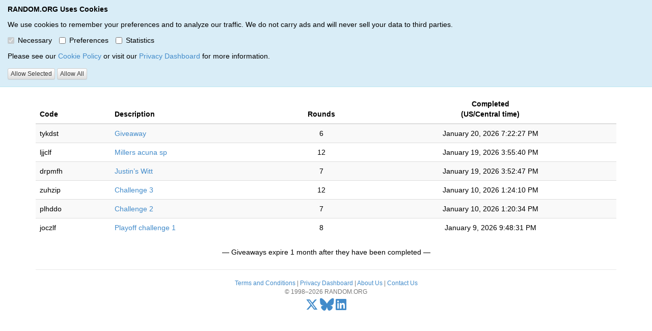

--- FILE ---
content_type: text/html; charset=UTF-8
request_url: https://giveaways.random.org/list/37105
body_size: 8572
content:
<!DOCTYPE html>
<html lang="en-US">
  <head>
    
    <meta charset="utf-8" />
    <meta name="referrer" content="strict-origin-when-cross-origin" />
    <meta name="viewport" content="width=device-width, initial-scale=1" />
    <meta id="request-method" name="request-method" content="GET" />
    <meta http-equiv="X-UA-Compatible" content="IE=edge">
    <meta name="description" content="Lucas Reed Bohn has run 6 verified giveaways over the last month. This page contains the full list and the verification code for each giveaway.">
    <meta name="twitter:card" content="summary" />
    <meta name="twitter:site" content="@RandomOrg" />
    <meta name="twitter:title" content="Giveaways by Lucas Reed Bohn (6)" />
    <meta name="twitter:description" content="Lucas Reed Bohn has run 6 verified giveaways over the last month. This page contains the full list and the verification code for each giveaway." />
    <meta name="twitter:image" content="https://static.random.org/graphics/rdo-icon-white.png" />
    <meta property="og:site_name" content="RANDOM.ORG" />
    <meta property="og:title" content="Giveaways by Lucas Reed Bohn (6)">
    <meta property="og:type" content="article">
    <meta property="og:image" content="https://static.random.org/graphics/rdo-icon-white.png">
    <meta property="og:description" content="Lucas Reed Bohn has run 6 verified giveaways over the last month. This page contains the full list and the verification code for each giveaway.">
    <meta property="og:locale" content="en_US" />
    <meta property="og:url" content="https://giveaways.random.org/list/37105" />
    <meta property="fb:app_id" content="134058529960695" />
    <link rel="publisher" href="https://plus.google.com/+RandomOrg">
    <link rel="canonical" href="https://giveaways.random.org/list/37105" />
    
    <title>Giveaways by Lucas Reed Bohn (6) - RANDOM.ORG</title>
    
    <link rel="stylesheet" href="//static.random.org/lib/bootstrap-3.4.1/css/bootstrap.min.css">
    <link rel="stylesheet" href="//static.random.org/lib/bootstrap-3.4.1/css/bootstrap-theme.min.css">
    <link rel="stylesheet" href="//static.random.org/lib/bootstrap-3.4.1/css/base-1.9.6.css">
    <link rel="stylesheet" href="https://static.random.org/lib/bootstrap-3.4.1/css/auto-1.9.6.css" id="color-scheme-css" >
    <link rel="stylesheet" href="//static.random.org/lib/bootstrap-select-1.13.16/css/bootstrap-select.min.css">
    <link rel="stylesheet" href="//static.random.org/lib/fontawesome-pro-6.6.0-web/css/fontawesome.css">
    <link rel="stylesheet" href="//static.random.org/lib/fontawesome-pro-6.6.0-web/css/solid.css">
    <link rel="stylesheet" href="//static.random.org/lib/fontawesome-pro-6.6.0-web/css/brands.css">
    <link rel="stylesheet" href="//static.random.org/lib/prettify/css/prettify.css">
    <link rel="stylesheet" href="//static.random.org/lib/prettify/css/prettify-rdo.css">
<!--    <link rel="stylesheet" href="//static.random.org/lib/rdo-3.4.2/css/rdo.css"> -->
    <style>
      @font-face {
          font-family: "ocra10regular";
          src: url("https://static.random.org/type/ocra10-webfont.eot");
          src: url("https://static.random.org/type/ocra10-webfont.eot?#iefix") format("embedded-opentype"),
          url("https://static.random.org/type/ocra10-webfont.woff2") format("woff2"),
          url("https://static.random.org/type/ocra10-webfont.woff") format("woff"),
          url("https://static.random.org/type/ocra10-webfont.ttf") format("truetype"),
          url("https://static.random.org/type/ocra10-webfont.svg#ocra10regular") format("svg");
          font-weight: normal;
          font-style: normal;
          font-display: swap;
      }
    </style>

    <style>
     .pointer {cursor: pointer;}
    </style>

    
    <!--[if lt IE 9]>
    <script src="https://draws.random.org/js/html5shiv.js" type="text/javascript"></script>
    <script src="https://draws.random.org/js/respond.js" type="text/javascript"></script>
    <![endif]-->
    <script>var globalText = {"lang":"en-US","view-language":"View content in&#8212;","suggest-language":"Suggest a Language","error-title":"Oops, there was a problem&hellip;","error-lead":"Error: ","error-retry":"Please try again, or <a href='mailto:contact@random.org'>send us an email<\/a> if the problem persists.","error-go-back":"Go Back","oops":"Oops!","unavailable-setting":"Something appears to be wrong with your language setting, so we are displaying this page in %s.","unavailable-translation":"Unfortunately this page is not available in %s, so we are displaying it in %s.","credit-added":"Your prepaid credit was updated! Your balance is now","notify-credit-updated":"Your prepaid credit was updated. Your balance is now","notify-subscription-updated-pre":"Your subscription to the","notify-subscription-updated-post":"was updated.","notify-subscription-updated-expires":"The expiration date is now","nav-login":"Login","nav-placeholder-login":"Username","nav-placeholder-password":"Password","nav-login-submit":"Submit","nav-forgot-password":"Forgot Password","nav-sign-up":"Sign Up","nav-search":"Search","nav-placeholder-search":"Search","nav-search-submit":"Submit","nav-view-faq":"View the FAQ","nav-credit":"Credit","nav-credit-unlimited":"Unlimited","nav-home":"Home","nav-account-overview":"Your Account","nav-service-list-header":"Your Services&#8213;","nav-logout":"Logout","modal-sr-close":"Close","language-modal-title":"Reload the page in the new language?","language-modal-info-1":"Reloading the page will show it in the new language straight away but may cause its contents to change, e.g., you could lose values you have entered into the page or generated randomly.","language-modal-info-2":"If you don't reload, we will just use the new language from the next page onwards.","language-modal-reload":"Reload","language-modal-do-not-reload":"Don't Reload","language-modal-cancel":"Cancel","language-modal-close-button":"Close","welcome-text":"Welcome back! Your last login was from %s on %s using %s for %s. View your <a href='%s'>Login History<\/a>.","loginTitle":"Please Login","loginLabel":"Username","passwordLabel":"Password","loginButton":"Login","forgotLoginPassword":"Forgot username\/password","signUpButton":"Sign Up","spinnerRandomizing":"Randomizing&hellip;","misc-loading":"loading","operation-already-completed":"This operation has already completed.","session-timeout":"You have been logged out due to inactivity","session-timeout-relogin":"Please re-enter your password to continue:","session-timeout-recover":"Forgot password","session-timeout-working":"Working&hellip;","button-label-back":"&larr; Back","button-label-cancel":"Cancel","button-label-reset":"Reset","button-label-logout":"Logout","footer-terms-and-conditions":"Terms and Conditions","footer-privacy":"Privacy","footer-privacy-dashboard":"Privacy Dashboard","footer-about-us":"About Us","footer-contact":"Contact Us","time-years":["years","year","years"],"time-months":["months","month","months"],"time-days":["days","day","days"],"time-hours":["hours","hour","hours"],"time-minutes":["minutes","minute","minutes"],"time-seconds":["seconds","second","seconds"],"clipboard-copied":"Copied to Clipboard!","clipboard-failed":"Failed","order-number-heading":"Order Number"};</script>
    <script>var serviceText = {"1":{"name":"Account Management","summary":null,"serviceMenuHome":"Your Account","serviceMenuHeadings":{"your-objects":"Manage","learn-more":"Learn More"}},"2":{"name":"Third-Party Draw Service","summary":"Accredited in many countries, the Third-Party Draw Service is our professional solution for holding random drawings online."},"3":{"name":"Plus Subscription","summary":"Having a Plus Subscription raises the usage limits for many of our generators as well as your daily bit quota."},"4":{"name":"Tuple Service","summary":null},"8":{"name":"Shared Game Service","summary":"The Shared Game Service is a chat room type service where multiple users can roll dice and create other random events visible to everybody."},"9":{"name":"Scheduled Jobs","summary":null},"10":{"name":"Multi-Round Giveaway Service","summary":"The Multi-Round Giveaway Service is intended for smaller giveaways, often held in real-time via a video streaming service.","serviceMenuHome":"Multi-Round Giveaways","serviceMenuHeadings":{"your-objects":"Your Giveaways","find-objects":"Find and Verify","learn-more":"Learn More"}},"11":{"name":"File Generation Service","summary":"The File Generation Service lets you generate files with large amounts of random values and download them in various formats.","serviceMenuHome":"File Generation","serviceMenuHeadings":{"your-objects":"Your Files","find-objects":"","learn-more":"Learn More"}},"12":{"name":"Trail Service","summary":"The Trail Service lets you save your randomizations to an immutable audit trail, such that you can prove which randomizations you performed and when."},"13":{"name":"Pregenerated File Archive","summary":"The Pregenerated File Archive contains a large number of files with true random data, generated daily by RANDOM.ORG since 2006.","serviceMenuHome":"Pregenerated File Archive","serviceMenuHeadings":{"your-objects":"File Archive","find-objects":"Download Files","learn-more":"Learn More"}},"30":{"name":"Maker Tools","summary":"Our Maker Tools let you create your own randomizers and share them with others.","serviceMenuHome":"Maker Tools","serviceMenuHeadings":{"your-objects":"Your Randomizers","find-objects":"Find a Randomizer","learn-more":"Learn More"}},"40":{"name":"Club Lottery Service","summary":"Our Club Lottery Service makes it easy to run a small lottery for your Sport Club or Charity.","serviceMenuHome":"Club Lotteries","serviceMenuHeadings":{"your-objects":"Your Lotteries","find-objects":"Find a Lottery","learn-more":"Learn More"}},"50":{"name":"Prize Campaign Service","summary":"Our Prize Campaign Service is designed for running large promotional raffle-style promotional campaigns.","serviceMenuHome":"Prize Campaigns","serviceMenuHeadings":{"your-objects":"Your Campaigns","find-objects":"Find a Campaign","learn-more":"Learn More"}},"20":{"name":"API Services","summary":"Our APIs let you use true randomness from RANDOM.ORG's trusted technology in your own applications.","serviceMenuHome":"API Home","serviceMenuHeadings":{"your-objects":"Your API Keys","find-objects":"(find-objects missing)","learn-more":"Learn More","documentation":"Documentation","overview":"Overview","verification":"Signatures and Verification"}},"100":{"name":"E.Leclerc Hosted Service","summary":"Custom-made hosted service for in-store games held by E.Leclerc in France."},"200":{"name":"MEGALOTTO Hosted Service","summary":"Custom-made hosted service for sports club lotto games operated by MEGALOTTO."},"900":{"name":"Custom Quota","summary":null}};</script>
    <script>var text = {"title":"Giveaways by Lucas Reed Bohn (6)","smallTitle":"","notFoundTitle":"No Giveaways Found","navTitle":"List of Giveaways","description":"Lucas Reed Bohn has run 6 verified giveaways over the last month. This page contains the full list and the verification code for each giveaway.","keywords":"giveaways, raffles","labelRounds":"Total Rounds","placeholderRounds":"(how many times to randomize the entries)","placeholderEntries":"(the entries in your giveaway, each on a separate line)","clearButton":"Clear","generateButton":"Begin the Giveaway!","downloadButton":"CSV","info-1":"Does this not look random to you?  Check out the FAQ.","info-2":"RANDOM.ORG uses true randomness originating from atmospheric noise, which for many purposes is better than the pseudo-random number algorithms typically used in computer programs.","diceModalTitle":"Dice roll result (2d6)","diceModalClose":"Close","diceModalDismiss":"OK"};</script>
  </head>

  <body>

    
      <div class="container bg-info" id="cookie-banner" style="width:100%;position:absolute;top:0;right:0;z-index:10;display:none;border-bottom:1px solid #bce8f1;">
        <div class="form" style="margin: 8px 0px 0px 0px">
          <p>
            <strong>RANDOM.ORG Uses Cookies</strong>
          </p>
          <p>
            We use cookies to remember your preferences and to analyze our traffic. We do not carry ads and will never sell your data to third parties.
          </p>
          <div class="form-group">
            <label class="checkbox-inline"><input type="checkbox" disabled="disabled" class="rdo-input rdo-input-disabled-onload" id="cookie-banner-necessary" value="1" checked="checked">Necessary</input></label>
            <label class="checkbox-inline"><input type="checkbox" disabled="disabled" class="rdo-input" id="cookie-banner-preferences" value="1">Preferences</input></label>
            <label class="checkbox-inline"><input type="checkbox" disabled="disabled" class="rdo-input" id="cookie-banner-statistics" value="1">Statistics</input></label>
          </div>
          <p style="margin-top:-.3em;margin-bottom:1em;">
            Please see our <a href="https://www.random.org/terms/cookies">Cookie Policy</a> or visit our <a href="https://www.random.org/privacy">Privacy Dashboard</a> for more information.
          </p>
          <span style="white-space:nowrap;">
            <button class="btn btn-default btn-xs rdo-input" disabled="disabled" onclick="cookieBanner('selected');">Allow Selected</button>
            <button class="btn btn-default btn-xs rdo-input" disabled="disabled" onclick="cookieBanner('all');">Allow All</button>
          </span>
        </div>
      </div>
      
    <nav class="navbar navbar-default">
      <div class="container-fluid">
        <!-- Brand and toggle get grouped for better mobile display -->
        <div class="navbar-header">
          <button type="button" class="navbar-toggle collapsed" data-toggle="collapse" data-target="#bs-example-navbar-collapse-1">
            <span class="sr-only">Toggle navigation</span>
            <span class="icon-bar"></span>
            <span class="icon-bar"></span>
            <span class="icon-bar"></span>
          </button>
          <a class="navbar-brand dropdown-toggle" href="https://www.random.org/" data-toggle="dropdown"><span class="rdo-navbar-logo">RANDOM.ORG</span> <span class="caret"></span></a>
            <ul class="dropdown-menu" role="menu">
              <!-- <li role="presentation" class="dropdown-header">RANDOM.ORG Services&#8212;</li> -->
              <li><a href="https://www.random.org/">Main Site</a></li>
                <li><a href="https://accounts.random.org/">Account Management</a></li>
                <li><a href="https://www.random.org/draws/">Third-Party Draw Service</a></li>
                <li><a href="https://giveaways.random.org/">Multi-Round Giveaway Service</a></li>
                <li><a href="https://files.random.org/">File Generation Service</a></li>
                <li><a href="https://archive.random.org/">Pregenerated File Archive</a></li>
                <li><a href="https://api.random.org/">API Services</a></li>

                <li class="divider"></li>
                <li><a href="#">w0</a></li>
              </ul>
        </div>

        <!-- Collect the nav links, forms, and other content for toggling -->
        <div class="collapse navbar-collapse" id="bs-example-navbar-collapse-1">
          <ul class="nav navbar-nav">
            <li class="dropdown">
              <a href="" class="dropdown-toggle" data-toggle="dropdown">Multi-Round Giveaway Service <span class="caret"></span></a>
              <ul class="dropdown-menu" role="menu"><li><a href='https://giveaways.random.org/'><span class='glyphicon glyphicon-home' style='margin-right:.1em;'></span> Multi-Round Giveaways</a></li>
<li class="divider"></li>
<li role="presentation" class="dropdown-header">Find and Verify&#8212;</li>
<li><a href="/search">Search for Giveaways</a></li>
<li><a href="/verify">Verify a Giveaway</a></li>
<li class="divider"></li>
<li role="presentation" class="dropdown-header">Learn More&#8212;</li>
<li><a href="/guide">How to Run a Giveaway</a></li>
<li><a href="/faq">FAQ</a></li>
<li><a href="/pricing">Pricing</a></li>
<li><a href="/warning">Fraud Warning</a></li>

              </ul>
            </li>
          </ul>

          <ul class="nav navbar-nav navbar-right">

            <li class="dropdown">
              <a href="#" class="dropdown-toggle" data-toggle="dropdown"><span class="glyphicon glyphicon-user" title="Login"></span> Login <span class="caret"></span></a>
              <ul class="dropdown-menu" role="menu">
                <li>
                  <form class="navbar-form" method="post" action="https://accounts.random.org/login">
                    <div class="form-group">
                      <input type="text" name="login" class="form-control" placeholder="Username">
                      <input type="password" name="password" class="form-control" placeholder="Password">
                      <input type="hidden" name="csrfToken" value="2ff1986804b4474c69e6c57fc100a4a5">
                    </div>
                    <button type="submit" class="btn btn-default">Submit</button>
                  </form>
                </li>
                <li class="divider"></li>
                <li><a href="https://accounts.random.org/recover">Forgot Password</a></li>
                <li><a href="https://accounts.random.org/create">Sign Up</a></li>
              </ul>
            </li>

            <li class="dropdown">
              <a href="#" class="dropdown-toggle" data-toggle="dropdown"><span class="glyphicon glyphicon-search" title="Search"></span></a>
              <ul class="dropdown-menu" role="menu">
                <li>
                  <form class="navbar-form" role="search" action="https://www.random.org/search" method="get" target="_blank">
                    <div class="form-group">
                      <input type="text" name="q" class="form-control" placeholder="Search">
                    </div>
                    <button type="submit" class="btn btn-default">Submit</button>
                  </form>
                </li>
                <li class="divider"></li>
                <li><a href="https://www.random.org/faq">View the FAQ</a></li>
              </ul>
            </li>
            <li class="dropdown">
              <a href="#" class="dropdown-toggle" data-toggle="dropdown"><span class="glyphicon glyphicon-adjust" title="Color Scheme"></span></a>
              <ul class="dropdown-menu" role="menu">
                <li role="presentation" class="dropdown-header">Color scheme&mdash;</li>
                <li><a onclick="setColorScheme('auto');"><span class="glyphicon glyphicon-none rdo-color-scheme-glyph" id="rdo-color-scheme-glyph-auto"></span> Auto</a></li>
                <li><a onclick="setColorScheme('light');"><span class="glyphicon glyphicon-none rdo-color-scheme-glyph" id="rdo-color-scheme-glyph-light"></span> Light</a></li>
                <li><a onclick="setColorScheme('dark');"><span class="glyphicon glyphicon-none rdo-color-scheme-glyph" id="rdo-color-scheme-glyph-dark"></span> Dark</a></li>
              </ul>
            </li>

            <li class="dropdown">
              <a href="#" class="dropdown-toggle" data-toggle="dropdown"><span class="glyphicon glyphicon-globe" title="Language"></span></a>
              <ul class="dropdown-menu" role="menu">
                <li role="presentation" class="dropdown-header">View content in&#8212;</li>
                <li><a onclick='setLanguageModal("en-US","English","session");'><span class='glyphicon glyphicon-ok'></span> English &#8211; English</a></li>
                <li><a onclick='setLanguageModal("da-DK","Danish","session");'><span class='glyphicon glyphicon-none'></span> Danish &#8211; Dansk</a></li>
                <li><a onclick='setLanguageModal("de-DE","German","session");'><span class='glyphicon glyphicon-none'></span> German &#8211; Deutsch</a></li>
                <li><a onclick='setLanguageModal("fr-FR","French","session");'><span class='glyphicon glyphicon-none'></span> French &#8211; Français</a></li>

                <li class="divider"></li>
                <li><a href="#">Suggest a Language</a></li>
              </ul>
            </li>
          </ul>
        </div><!-- /.navbar-collapse -->
      </div><!-- /.container-fluid -->
    </nav>
    
    <div class="modal fade" id="languageModal">
      <div class="modal-dialog">
        <div class="modal-content">
          <div class="modal-header">
            <button type="button" class="close" data-dismiss="modal"><span aria-hidden="true">&times;</span><span class="sr-only">Close</span></button>
            <h3 class="modal-title">Reload the page in the new language?</h3>
          </div>
          <div class="modal-body">
            <p>Reloading the page will show it in the new language straight away but may cause its contents to change, e.g., you could lose values you have entered into the page or generated randomly.</p>
            <p>If you don't reload, we will just use the new language from the next page onwards.</p>
            <input id="languageModalReloadButton" type="button" class="btn btn-default rdo-input" onclick="" value="Reload" />
            <input id="languageModalButton" type="button" class="btn btn-default rdo-input" onclick="" value="Don't Reload" />
            <button type="button" class="btn btn-primary" data-dismiss="modal">Cancel</button>
          </div>
        </div><!-- /.modal-content -->
      </div><!-- /.modal-dialog -->
    </div><!-- /.modal -->

    <div class="modal fade" id="timeoutModal">
      <div class="modal-dialog">
        <div class="modal-content">
          <form class="form-horizontal" action="https://accounts.random.org/login" method="post">
            <fieldset>
              <div class="modal-header">
                <button type="button" class="close" data-dismiss="modal"><span aria-hidden="true">&times;</span><span class="sr-only">Close</span></button>
                <h3 class="modal-title">You have been logged out due to inactivity</h3>
              </div>
              <div class="modal-body">
                <div class="row">
                  <div class="col-md-10 col-md-offset-1">
                    <p>Please re-enter your password to continue:</p>
                  </div>
                </div>
                <div class="row form-group">
                  <label class="col-md-3 control-label" for="timeoutModalLogin">Username</label>
                  <div class="col-md-8">
                    <input id="timeoutModalLogin" name="login" type="text" placeholder="" class="form-control" value="" readonly />
                  </div>
                </div>
                <div class="row form-group">
                  <label class="col-md-3 control-label" for="timeoutModalPassword">Password</label>
                  <div class="col-md-8">
                    <input id="timeoutModalPassword" name="password" type="password" class="form-control timeoutModal-input" />
                    <input type="hidden" name="csrfToken" value="2ff1986804b4474c69e6c57fc100a4a5">
                    <input type="hidden" name="page" value="https://giveaways.random.org/list/37105">
                  </div>
                </div>
                <div class="row">
                  <div class="col-md-10 col-md-offset-3">
                    <p><a href="https://accounts.random.org/recover">Forgot password</a></p>
                  </div>
                </div>
              </div><!-- /.modal-body -->
              <div class="modal-footer">
                <button type="button" class="btn btn-default timeoutModal-input" onclick="$('#timeoutModal').modal('hide');$('body').hide(0);window.location.reload(true);">Cancel</button>
                <button type="submit" id="timeoutModalLoginButton" class="btn btn-primary timeoutModal-input">Login</button>
              </div>
            </fieldset>
          </form>
        </div><!-- /.modal-content -->
      </div><!-- /.modal-dialog -->
    </div><!-- /.modal -->

    <div class="container">

            
                
      <div>
        <h1>Giveaways by Lucas Reed Bohn (6) <small></small></h1>
      </div>
        <ol class='breadcrumb'>
<li><a href='https://www.random.org/'>RANDOM.ORG</a></li>

</ol>

        
      
        <div class="table-responsive">
          <table class="table table-striped table-hover">
            <thead>
              <tr>
                <th>Code</th>
                <th>Description</th>
                <th class="text-center">Rounds</th>
                <!--              <th>Created</th> -->
                <th class="text-center">Completed<br /><span style="white-space:nowrap;">(US/Central time)</span></th>
              </tr>
            </thead>
            <tbody>
                              <tr class="pointer">
                  <td>tykdst</td>
                  <td><a href="/verify/tykdst">Giveaway </a></td>
                  <td class="text-center">6</td>
                  <td class="text-center" style="white-space:nowrap;"><span class="rdo-datetime" data-format="LLL" data-datetime="2026-01-21 01:22:27" data-timezone="US/Central" >&hellip;</span></td>
                </tr>
                              <tr class="pointer">
                  <td>ljjclf</td>
                  <td><a href="/verify/ljjclf">Millers acuna sp </a></td>
                  <td class="text-center">12</td>
                  <td class="text-center" style="white-space:nowrap;"><span class="rdo-datetime" data-format="LLL" data-datetime="2026-01-19 21:55:40" data-timezone="US/Central" >&hellip;</span></td>
                </tr>
                              <tr class="pointer">
                  <td>drpmfh</td>
                  <td><a href="/verify/drpmfh">Justin’s Witt </a></td>
                  <td class="text-center">7</td>
                  <td class="text-center" style="white-space:nowrap;"><span class="rdo-datetime" data-format="LLL" data-datetime="2026-01-19 21:52:47" data-timezone="US/Central" >&hellip;</span></td>
                </tr>
                              <tr class="pointer">
                  <td>zuhzip</td>
                  <td><a href="/verify/zuhzip">Challenge 3</a></td>
                  <td class="text-center">12</td>
                  <td class="text-center" style="white-space:nowrap;"><span class="rdo-datetime" data-format="LLL" data-datetime="2026-01-10 19:24:10" data-timezone="US/Central" >&hellip;</span></td>
                </tr>
                              <tr class="pointer">
                  <td>plhddo</td>
                  <td><a href="/verify/plhddo">Challenge 2</a></td>
                  <td class="text-center">7</td>
                  <td class="text-center" style="white-space:nowrap;"><span class="rdo-datetime" data-format="LLL" data-datetime="2026-01-10 19:20:34" data-timezone="US/Central" >&hellip;</span></td>
                </tr>
                              <tr class="pointer">
                  <td>joczlf</td>
                  <td><a href="/verify/joczlf">Playoff challenge 1</a></td>
                  <td class="text-center">8</td>
                  <td class="text-center" style="white-space:nowrap;"><span class="rdo-datetime" data-format="LLL" data-datetime="2026-01-10 03:48:31" data-timezone="US/Central" >&hellip;</span></td>
                </tr>
                          </tbody>
          </table>
        </div>

      
      <div class="center">
        <p>&#8212; Giveaways expire 1 month after they have been completed &#8212;</p>
      </div>

      
    </div><!-- end container -->

    
    <div class="container">
      <div class="footer text-muted">
        <div class="rdo-footer center">
          <a href="https://www.random.org/terms/">Terms and Conditions</a> | <a href="https://www.random.org/privacy">Privacy Dashboard</a> | <a href="https://www.random.org/company">About Us</a> | <a href="mailto:contact@random.org">Contact Us</a><br />&copy; 1998&ndash;2026 RANDOM.ORG
          <br />
          <div style="margin-top:.3em;">            <a href="https://x.com/RandomOrg" aria-label="X/Twitter" target="_blank" rel="me noopener noreferrer"><i class="fab fa-2x fa-x-twitter" aria-hidden="true"></i></a>
            <a href="https://bsky.app/profile/random.org" aria-label="Bluesky" target="_blank" rel="me noopener noreferrer"><i class="fab fa-2x fa-bluesky" aria-hidden="true"></i></a>
            <a href="https://www.linkedin.com/company/random.org/" aria-label="LinkedIn" target="_blank" rel="me noopener noreferrer"><i class="fab fa-2x fa-linkedin" aria-hidden="true"></i></a>
          </div>
        </div>
      </div>
    </div>
    
    <script src="//static.random.org/lib/jquery-3.4.1/jquery-3.4.1.min.js"></script>
    <script src="//static.random.org/lib/bootstrap-3.4.1/js/bootstrap.min.js"></script>
    <script src="//static.random.org/lib/bootstrap-select-1.13.16/js/bootstrap-select.min.js"></script>
    <script src="//static.random.org/lib/jquery.toaster/jquery.toaster.min.js"></script>
    <script src="//static.random.org/lib/clipboard-2.0.4/clipboard.min.js"></script>
    <script src="//static.random.org/lib/rdo-3.4.2/js/rdo.js"></script>
    <script src="//static.random.org/lib/jquery.xdomainrequest-1.0.4/jquery.xdomainrequest.min.js"></script>
    <script src="//static.random.org/lib/phpjs/phpjs-rdo.js"></script>
    <script src="//static.random.org/lib/split-1.1.1/split.js"></script>
    <script src="//static.random.org/lib/sessvars-1.01/sessvars.js"></script>
    <script src="//static.random.org/lib/prettify/js/prettify.js"></script>
    <script src="//static.random.org/lib/moment-2.22.2/moment-with-locales-rdo.js"></script>
    <script src="//static.random.org/lib/moment-timezone-0.5.23/moment-timezone-with-data.min.js"></script>
    <script src="//static.random.org/lib/file-saver-2.0.2/FileSaver.min.js"></script>
    <script>$.support.cors = true;</script>
    <script>
      function formatAsMoney(value, currency, withCode, withMarkup, withColour, lang) {
        if (value == null) return(globalText["nav-credit-unlimited"]);
        var currencies = {"AUD":{"name":"Australian Dollars","symbol":"$"},"BTC":{"name":"Bitcoin","symbol":""},"CAD":{"name":"Canadian Dollars","symbol":"$"},"ETH":{"name":"Ether","symbol":""},"EUR":{"name":"Euro","symbol":"\u20ac"},"GBP":{"name":"Pounds Sterling","symbol":"\u00a3"},"USD":{"name":"United States Dollars","symbol":"$"}};
        var s = (value < 0 ? "-" : "") + currencies[currency].symbol + Math.abs(value).toLocaleString(lang, {"style":"decimal","minimumFractionDigits":2,"maximumFractionDigits":4,"useGrouping":true}) + (withCode ? " " + currency : "");
        return(s);
      }
    </script>
    <script>
      var lang = "en-US";
      var webRandomizerTime = 1200;
      var loggedIn = false;
      $(".alert").alert();
      $(function () {
        $('[data-toggle="popover"]').popover()
      });
      moment.locale("en-US");
      var datetimes = document.getElementsByClassName("rdo-datetime");
      for (var i = 0; i < datetimes.length; i++) {
        var d = datetimes[i];
        d.innerHTML = moment.utc(d.getAttribute("data-datetime")).tz(d.getAttribute("data-timezone")).format(d.getAttribute("data-format"));
      }
      $(".rdo-timezone-offset").html(function () { return ((moment().zone()) <= 0 ? "+" : "-") + pad(Math.abs(moment().zone()/60), 2); });
      /* add functionality to to-top links */
      $(".rdo-to-top").click(function () {
        $("html, body").animate({scrollTop: 0}, 1000);
      });
      /* initialize clipboard */
      clipboard = new ClipboardJS(".btn-clipboard");
      clipboard.on("success", function(e) {
        $(e.trigger).tooltip({
          title: globalText["clipboard-copied"],
          trigger: "manual",
          placement: "auto"
        });
        $(e.trigger).tooltip("show");
        setTimeout(function() {
          $(e.trigger).tooltip("hide");
        }, 1000);
      });
      clipboard.on("error", function(e) {
        $(e.trigger).tooltip({
          title: globalText["clipboard-failed"],
          trigger: "manual",
          placement: "auto"
        });
        $(e.trigger).tooltip("show");
        setTimeout(function() {
          $(e.trigger).tooltip("hide");
        }, 1000);
      });
      /* enable share button if supported */
      if (navigator.share && document.getElementById("shareButton") != null) {
        document.getElementById("shareButton").addEventListener("click", event => {
          if (navigator.share) {
            navigator.share({
              title: document.title,
              url: document.querySelector("link[rel=canonical]") ? document.querySelector("link[rel=canonical]").href : document.location.href,
            }).then(() => {
              console.log("Thanks for sharing!");
            })
            .catch(console.error);
          } else {
            alert("We are sorry, but your browser does not support the Web Share API");
          }
        });
        $("#shareButton").removeClass("hidden");
      }
      $(document).ready(function() {
        /* enable all editable form fields when the page is ready */
        $(".rdo-input").prop("disabled", false);
        $(".rdo-input-disabled-onload").prop("disabled", true);
        /* when ready, enable submit buttons - still needed? */
        $(".rdo-submit").removeClass("disabled");
        /* refresh all selectpickers, unfortunately this is slow */
        $(".selectpicker").selectpicker("refresh");
      });
      /* if we have a cookie banner, show it */
      if (document.getElementById("cookie-banner")) {
        $("#cookie-banner").fadeIn(800);
      }
    </script>
    <script>
      function setColorScheme(sch) {
        var validSchemes = [ "dark", "light", "auto"];
        var scheme = validSchemes.includes(sch) ? sch : "auto";
        /* remove any existing dark or auto mode css that we have */
        var colorSchemeCss = document.getElementById("color-scheme-css");
        colorSchemeCss.parentNode.removeChild(colorSchemeCss);
        /* for dark and auto, we add the respective file */
        document.head.innerHTML += '<link id="color-scheme-css" rel="stylesheet" href="https://static.random.org/lib/bootstrap-3.4.1/css/' + scheme + '-1.9.6.css">';
        /* update the selector */
        $(".rdo-color-scheme-glyph").removeClass("glyphicon-none");
        $(".rdo-color-scheme-glyph").addClass("glyphicon-none");
        $("#rdo-color-scheme-glyph-" + scheme).removeClass("glyphicon-none");
        $("#rdo-color-scheme-glyph-" + scheme).addClass("glyphicon-ok");
        /* update the cookie */
        eraseCookie("colorScheme");
        createCookie("colorScheme", scheme);
        /* debug */
        console.log("switched to " + scheme + " mode");
      }
      window.addEventListener("DOMContentLoaded", function() { setColorScheme(readCookie("colorScheme")); }, false);
    </script>

    <script>
      function cookieBanner(clickedButton) {
        var consentData = null;
        if (clickedButton == "selected") {
          consentData = [true, $('#cookie-banner-preferences').is(':checked'), $('#cookie-banner-statistics').is(':checked')];
        } else {
          consentData = [true, true, true];
        }
        createCookie('RDOPRIVACY', JSON.stringify(consentData), '/', 365);
        $('#cookie-banner').fadeOut(800);
        $.post(
          "https://www.random.org/privacy/cookie-consent",
          { consentData : JSON.stringify(consentData), sessionId: readCookie("RDOSESSION") },
          function(data) {
            // alert("page content: " + data);
          }
        );
      }
    </script>

    <script>
     $('tr').click( function() {
        window.location = $(this).find('a').attr('href');
      }).hover( function() {
        $(this).toggleClass('hover');
      });
    </script>

    <script>
     reloadConfirmationRequired = false;
    </script>

  </body>
</html>


--- FILE ---
content_type: text/css
request_url: https://static.random.org/lib/bootstrap-3.4.1/css/base-1.9.6.css
body_size: 3055
content:
input[type="date"].form-control, input[type="time"].form-control,
input[type="datetime-local"].form-control, input[type="month"].form-control {
    line-height: initial;
}
/*!
 * Bootstrap Base Modified for RANDOM.ORG v1.1.4 27/09/2024
*/
/* All navbar items have the same black outline on focus */
.navbar-default .navbar-brand:focus,
.navbar-default .navbar-brand.focus,
.navbar-default .navbar-nav > li > a:focus {
  outline: 5px auto -webkit-focus-ring-color;
  outline-offset: -2px;
  background: #e0e0e0;
}

/* Navbar items react on hovering (slightly darker gradient background) */
.navbar-default .navbar-brand:hover,
.navbar-default .navbar-nav > li > a:hover {
  background-image: linear-gradient(to bottom, #f5f5f5 0, #e0e0e0 100%);
}

/* Subtle border between navbar items */
.navbar .navbar-nav > li > a {
  border-left: 1px solid rgba(70, 70, 70, 0.05);
  box-shadow: 1px 0 1px  #f5f5f5;
}

/* Logo tile style */
.logo-tile,
.pricing-tile {
  padding: 1.8em 4em 1.4em 4em;
  background-image: -webkit-linear-gradient(top, #f8f8f8 0%, #e0e0e0 100%);
  background-image: -o-linear-gradient(top, #f8f8f8 0%, #e0e0e0 100%);
  background-image: -webkit-gradient(linear, left top, left bottom, from(#f8f8f8), to(#e0e0e0));
  background-image: linear-gradient(to bottom, #f8f8f8 0%, #e0e0e0 100%);
  background-repeat: repeat-x;
  filter: progid:DXImageTransform.Microsoft.gradient(startColorstr='#f8f8f8', endColorstr='#ffe0e0e0', GradientType=0);
  filter: progid:DXImageTransform.Microsoft.gradient(enabled = false);
  border-radius: 4px;
  -webkit-box-shadow: inset 0 1px 0 rgba(255, 255, 255, 0.15), 0 1px 5px rgba(0, 0, 0, 0.075);
  box-shadow: inset 0 1px 0 rgba(255, 255, 255, 0.15), 0 1px 5px rgba(0, 0, 0, 0.075);
  margin-bottom: 1.2em;
}
.pricing-tile {
  padding: 0.2em 4em 1.4em 4em;
}

/* Fix contextual class table cells */
.table > thead > tr > td.info,
.table > tbody > tr > td.info,
.table > tfoot > tr > td.info,
.table > thead > tr > th.info,
.table > tbody > tr > th.info,
.table > tfoot > tr > th.info,
.table > thead > tr.info > td:not(.success):not(.warning):not(.danger),
.table > tbody > tr.info > td:not(.success):not(.warning):not(.danger),
.table > tfoot > tr.info > td:not(.success):not(.warning):not(.danger),
.table > thead > tr.info > th:not(.success):not(.warning):not(.danger),
.table > tbody > tr.info > th:not(.success):not(.warning):not(.danger),
.table > tfoot > tr.info > th:not(.success):not(.warning):not(.danger) {
  background-color: #d9edf7;
}
.table-hover > tbody > tr > td.info:hover,
.table-hover > tbody > tr > th.info:hover,
.table-hover > tbody > tr.info:hover > td:not(.success):not(.warning):not(.danger),
.table-hover > tbody > tr:hover > .info,
.table-hover > tbody > tr:hover > td.info,
.table-hover > tbody > tr:hover > th.info,
.table-hover > tbody > tr.info:hover > th:not(.success):not(.warning):not(.danger) {
  background-color: #c4e3f3;
}
.table > thead > tr > td.success,
.table > tbody > tr > td.success,
.table > tfoot > tr > td.success,
.table > thead > tr > th.success,
.table > tbody > tr > th.success,
.table > tfoot > tr > th.success,
.table > thead > tr.success > td:not(.info):not(.warning):not(.danger),
.table > tbody > tr.success > td:not(.info):not(.warning):not(.danger),
.table > tfoot > tr.success > td:not(.info):not(.warning):not(.danger),
.table > thead > tr.success > th:not(.info):not(.warning):not(.danger),
.table > tbody > tr.success > th:not(.info):not(.warning):not(.danger),
.table > tfoot > tr.success > th:not(.info):not(.warning):not(.danger) {
  background-color: #dff0d8;
}
.table-hover > tbody > tr > td.success:hover,
.table-hover > tbody > tr > th.success:hover,
.table-hover > tbody > tr.success:hover > td:not(.info):not(.warning):not(.danger),
.table-hover > tbody > tr:hover > .success,
.table-hover > tbody > tr:hover > td.success,
.table-hover > tbody > tr:hover > th.success,
.table-hover > tbody > tr.success:hover > th:not(.info):not(.warning):not(.danger) {
  background-color: #d0e9c6;
}
.table > thead > tr > td.warning,
.table > tbody > tr > td.warning,
.table > tfoot > tr > td.warning,
.table > thead > tr > th.warning,
.table > tbody > tr > th.warning,
.table > tfoot > tr > th.warning,
.table > thead > tr.warning > td:not(.info):not(.success):not(.danger),
.table > tbody > tr.warning > td:not(.info):not(.success):not(.danger),
.table > tfoot > tr.warning > td:not(.info):not(.success):not(.danger),
.table > thead > tr.warning > th:not(.info):not(.success):not(.danger),
.table > tbody > tr.warning > th:not(.info):not(.success):not(.danger),
.table > tfoot > tr.warning > th:not(.info):not(.success):not(.danger) {
  background-color: #fcf8e3;
}
.table-hover > tbody > tr > td.warning:hover,
.table-hover > tbody > tr > th.warning:hover,
.table-hover > tbody > tr.warning:hover > td:not(.info):not(.success):not(.danger),
.table-hover > tbody > tr:hover > .warning,
.table-hover > tbody > tr:hover > td.warning,
.table-hover > tbody > tr:hover > th.warning,
.table-hover > tbody > tr.warning:hover > th:not(.info):not(.success):not(.danger) {
  background-color: #faf2cc;
}
.table > thead > tr > td.danger,
.table > tbody > tr > td.danger,
.table > tfoot > tr > td.danger,
.table > thead > tr > th.danger,
.table > tbody > tr > th.danger,
.table > tfoot > tr > th.danger,
.table > thead > tr.danger > td:not(.info):not(.success):not(.warning),
.table > tbody > tr.danger > td:not(.info):not(.success):not(.warning),
.table > tfoot > tr.danger > td:not(.info):not(.success):not(.warning),
.table > thead > tr.danger > th:not(.info):not(.success):not(.warning),
.table > tbody > tr.danger > th:not(.info):not(.success):not(.warning),
.table > tfoot > tr.danger > th:not(.info):not(.success):not(.warning) {
  background-color: #f2dede;
}
.table-hover > tbody > tr > td.danger:hover,
.table-hover > tbody > tr > th.danger:hover,
.table-hover > tbody > tr.danger:hover > td:not(.info):not(.success):not(.warning),
.table-hover > tbody > tr:hover > .danger,
.table-hover > tbody > tr:hover > td.danger,
.table-hover > tbody > tr:hover > th.danger,
.table-hover > tbody > tr.danger:hover > th:not(.info):not(.success):not(.warning) {
  background-color: #ebcccc;
}

/* List group item with active class */
a.list-group-item.active:hover,
a.list-group-item.active:focus,
button.list-group-item.active:hover,
button.list-group-item.active:focus {
  background-color: #2d6ca2;
  border-color: #122a40;
  background-image: none;
  box-shadow: inset 0 2px 0 rgba(255,255,255,0.15),0 1px 1px rgba(0,0,0,0.075);
}
.list-group-item-info.active,
.list-group-item-info.active:hover,
.list-group-item-info.active:focus,
a.list-group-item-info.active,
button.list-group-item-info.active {
  background-image: -webkit-linear-gradient(top, #5bc0de 0, #2aabd2 100%);
  background-image: -o-linear-gradient(top, #5bc0de 0, #2aabd2 100%);
  background-image: -webkit-gradient(linear, left top, left bottom, color-stop(0, #5bc0de), to(#2aabd2));
  background-image: linear-gradient(to bottom, #5bc0de 0, #2aabd2 100%);
  filter: progid:DXImageTransform.Microsoft.gradient(startColorstr='#ff5bc0de', endColorstr='#ff2aabd2', GradientType=0);
  filter: progid:DXImageTransform.Microsoft.gradient(enabled = false);
  background-repeat: repeat-x;
  border-color: #28a4c9;
  text-shadow: 0 -1px 0 rgba(0,0,0,0.2);
}
a.list-group-item-info.active:hover,
button.list-group-item-info.active:hover,
a.list-group-item-info.active:focus,
button.list-group-item-info.active:focus {
  background-color: #2aabd2;
  background-position: 0 -15px;
  color: #fff;
  border-color: #269abc;
}
.list-group-item-success.active,
.list-group-item-success.active:hover,
.list-group-item-success.active:focus,
a.list-group-item-success.active,
button.list-group-item-success.active {
  background-image: -webkit-linear-gradient(top, #5cb85c 0, #419641 100%);
  background-image: -o-linear-gradient(top, #5cb85c 0, #419641 100%);
  background-image: -webkit-gradient(linear, left top, left bottom, color-stop(0, #5cb85c), to(#419641));
  background-image: linear-gradient(to bottom, #5cb85c 0, #419641 100%);
  filter: progid:DXImageTransform.Microsoft.gradient(startColorstr='#ff5cb85c', endColorstr='#ff419641', GradientType=0);
  filter: progid:DXImageTransform.Microsoft.gradient(enabled = false);
  background-repeat: repeat-x;
  border-color: #3e8f3e;
  text-shadow: 0 -1px 0 rgba(0,0,0,0.2);
  -webkit-box-shadow: inset 0 1px 0 rgba(255,255,255,0.15),0 1px 1px rgba(0,0,0,0.075);
  box-shadow: inset 0 1px 0 rgba(255,255,255,0.15),0 1px 1px rgba(0,0,0,0.075);
  color: #fff;
  background-color: #5cb85c;
}
a.list-group-item-success.active:hover,
button.list-group-item-success.active:hover,
a.list-group-item-success.active:focus,
button.list-group-item-success.active:focus {
  background-color: #419641;
  background-position: 0 -15px;
  color: #fff;
  border-color: #398439;
}
.list-group-item-warning.active,
.list-group-item-warning.active:hover,
.list-group-item-warning.active:focus,
a.list-group-item-warning.active,
button.list-group-item-warning.active {
  background-image: -webkit-linear-gradient(top, #f0ad4e 0, #eb9316 100%);
  background-image: -o-linear-gradient(top, #f0ad4e 0, #eb9316 100%);
  background-image: -webkit-gradient(linear, left top, left bottom, color-stop(0, #f0ad4e), to(#eb9316));
  background-image: linear-gradient(to bottom, #f0ad4e 0, #eb9316 100%);
  filter: progid:DXImageTransform.Microsoft.gradient(startColorstr='#fff0ad4e', endColorstr='#ffeb9316', GradientType=0);
  filter: progid:DXImageTransform.Microsoft.gradient(enabled = false);
  background-repeat: repeat-x;
  border-color: #e38d13;
  text-shadow: 0 -1px 0 rgba(0,0,0,0.2);
  -webkit-box-shadow: inset 0 1px 0 rgba(255,255,255,0.15),0 1px 1px rgba(0,0,0,0.075);
  box-shadow: inset 0 1px 0 rgba(255,255,255,0.15),0 1px 1px rgba(0,0,0,0.075);
  color: #fff;
  background-color: #f0ad4e;
}
a.list-group-item-warning.active:hover,
button.list-group-item-warning.active:hover,
a.list-group-item-warning.active:focus,
button.list-group-item-warning.active:focus {
  background-color: #eb9316;
  background-position: 0 -15px;
  color: #fff;
  border-color: #d58512;
}
.list-group-item-danger.active,
.list-group-item-danger.active:hover,
.list-group-item-danger.active:focus,
a.list-group-item-danger.active,
button.list-group-item-danger.active {
  background-image: -webkit-linear-gradient(top, #d9534f 0, #c12e2a 100%);
  background-image: -o-linear-gradient(top, #d9534f 0, #c12e2a 100%);
  background-image: -webkit-gradient(linear, left top, left bottom, color-stop(0, #d9534f), to(#c12e2a));
  background-image: linear-gradient(to bottom, #d9534f 0, #c12e2a 100%);
  filter: progid:DXImageTransform.Microsoft.gradient(startColorstr='#ffd9534f', endColorstr='#ffc12e2a', GradientType=0);
  filter: progid:DXImageTransform.Microsoft.gradient(enabled = false);
  background-repeat: repeat-x;
  border-color: #b92c28;
  text-shadow: 0 -1px 0 rgba(0,0,0,0.2);
  -webkit-box-shadow: inset 0 1px 0 rgba(255,255,255,0.15),0 1px 1px rgba(0,0,0,0.075);
  box-shadow: inset 0 1px 0 rgba(255,255,255,0.15),0 1px 1px rgba(0,0,0,0.075);
  color: #fff;
  background-color: #d9534f;
}
a.list-group-item-danger.active:hover,
button.list-group-item-danger.active:hover,
a.list-group-item-danger.active:focus,
button.list-group-item-danger.active:focus {
  background-color: #c12e2a;
  background-position: 0 -15px;
  color: #fff;
  border-color: #ac2925;
}

/* Badges in panel headings */
.badge[href]:hover,
.badge[href]:focus {
  background-color: #5e5e5e;
  color: #fff;
}
.badge-primary,
.btn .badge-primary,
.panel-default > .panel-heading .badge-primary {
  background-color: #428bca;
}
.badge-primary[href]:hover,
.badge-primary[href]:focus {
  background-color: #3071a9;
}
.badge-success,
.btn .badge-success,
.panel-default > .panel-heading .badge-success {
  background-color: #5cb85c;
}
.badge-success[href]:hover,
.badge-success[href]:focus {
  background-color: #449d44;
}
.badge-warning,
.btn .badge-warning,
.panel-default > .panel-heading .badge-warning {
  background-color: #f0ad4e;
}
.badge-warning[href]:hover,
.badge-warning[href]:focus {
  background-color: #ec971f;
}
.badge-danger,
.btn .badge-danger,
.panel-default > .panel-heading .badge-danger {
  background-color: #d9534f;
}
.badge-danger[href]:hover,
.badge-danger[href]:focus {
  background-color: #c9302c;
}
.badge-info,
.btn .badge-info,
.panel-default > .panel-heading .badge-info {
  background-color: #5bc0de;
}
.badge-info[href]:hover,
.badge-info[href]:focus {
  background-color: #31b0d5;
}
.badge-light,
.label-light,
.btn .badge-light,
.btn .label-light,
.panel-default > .panel-heading .badge-light {
  background-color: #ffffff;
  color: #7a8288;
  text-shadow: none;
}
.label-light[href]:hover,
.label-light[href]:focus,
.badge-light[href]:hover,
.badge-light[href]:focus,
.btn:hover .label-light,
.btn:focus .label-light {
  background-color: #ffffff;
  color: #000;
}
.badge-dark,
.label-dark,
.btn .badge-dark,
.btn .label-dark,
.panel-default > .panel-heading .badge-dark {
  background-color: #232628;
  color: #c8c8c8;
  text-shadow: none;
}
.label-dark[href]:hover,
.label-dark[href]:focus,
.badge-dark[href]:hover,
.badge-dark[href]:focus,
.btn:hover .label-dark,
.btn:focus .label-dark {
  background-color: #232628;
  color: #fff;
}
.nav .open > a,
.nav .open > a:hover,
.nav .open > a:focus {
  border-left: 1px solid rgba(70,70,70,.1);
}
.widget {
  padding: 0.2em 4em 1.4em 4em;
  background-image: -webkit-linear-gradient(top, #f8f8f8 0%, #e0e0e0 100%);
  background-image: -o-linear-gradient(top, #f8f8f8 0%, #e0e0e0 100%);
  background-image: -webkit-gradient(linear, left top, left bottom, from(#f8f8f8), to(#e0e0e0));
  background-image: linear-gradient(to bottom, #f8f8f8 0%, #e0e0e0 100%);
  background-repeat: repeat-x;
  filter: progid:DXImageTransform.Microsoft.gradient(startColorstr='#f8f8f8', endColorstr='#ffe0e0e0', GradientType=0);
  filter: progid:DXImageTransform.Microsoft.gradient(enabled = false);
  border-radius: 4px;
  -webkit-box-shadow: inset 0 1px 0 rgba(255, 255, 255, 0.15), 0 1px 5px rgba(0, 0, 0, 0.075);
  box-shadow: inset 0 1px 0 rgba(255, 255, 255, 0.15), 0 1px 5px rgba(0, 0, 0, 0.075);
}
.panel-body.form-control {
  border: none;
  border-radius: unset;
}
.shadowed {
  -webkit-filter: drop-shadow(12px 12px 25px rgba(0,0,0,0.5));
  filter: drop-shadow(12px 12px 25px #444);
}
.trail-access-public {
  font-weight: bold;
  text-transform: uppercase;
  color: #3c763d;
}
.trail-access-private {
  font-weight: bold;
  text-transform: uppercase;
  color: #8a6d3b;
}
.undecorated-link {
  text-decoration: none;
  color: black;
}
/*
@font-face {
    font-family: 'ocra10regular';
    src: url('../type/ocra10-webfont.eot');
    src: url('../type/ocra10-webfont.eot?#iefix') format('embedded-opentype'),
    url('../type/ocra10-webfont.woff2') format('woff2'),
    url('../type/ocra10-webfont.woff') format('woff'),
    url('../type/ocra10-webfont.ttf') format('truetype'),
    url('../type/ocra10-webfont.svg#ocra10regular') format('svg');
    font-weight: normal;
    font-style: normal;
}
*/
.display-muted {
    opacity: 0.4;
}
.rdo-tile {
    width: 100%;
    display: inline-block;
    box-sizing: border-box;
    padding: 0em 1.2em 0.8em 1.2em;
    margin-bottom: 1.2em;
    background-color: #f4f4f4;
}
.info-label {
    cursor:pointer;
    text-decoration:none;
    color: black;
}
span.info-icon {
    margin-left:.2em;
}
label {
    white-space: nowrap;
}
.btn-clipboard {
    margin-top: 0em;
/*    margin-bottom: 1.4em; */
}
.api dt {
    margin-top: 1em;
    white-space: normal;
    font-weight: normal;
}
.api dd {
    margin-left: 2em;
}
.rdo-navbar-logo {
    font-family: 'ocra10regular';
    font-size: 125%;
    color: black;
}
.panel-title {
    font-size: 100%;
}
ol.breadcrumb, .footer {
    font-size: 87.5%;
}
.footer {
    padding-top: 12px;
    padding-bottom: 12px;
    border-top: thin solid #e8e8e8;
}
.right {
    text-align: right;
    float: right;
}
.center {
    text-align: center;
}
.glyphicon-none:before {
    content: "\e094";
    color: transparent !important;
    text-shadow: none;
}
.social-buttons {
    padding-left: 0;
    margin-bottom: 0;
    list-style: none;
}
.twitter-button, .gplus-button, .facebook-button { display: inline; }
.rdo-footer { margin-top: 6px; }
.container {
    padding-bottom: 1em;
}

/* spinning button */
.glyphicon-refresh-animate {
    /*       zoom: 2; */
    animation: spin 1.2s infinite linear;
    -webkit-animation: spin2 1.2s infinite linear;
}
@-webkit-keyframes spin2 {
    from { -webkit-transform: rotate(0deg);}
    to { -webkit-transform: rotate(360deg);}
}
@keyframes spin {
    from { transform: scale(1) rotate(0deg);}
    to { transform: scale(1) rotate(360deg);}
}

/* animated ellipsis */
.ellipsis-anim span {
    opacity: 0;
    -webkit-animation: ellipsis-dot 1s infinite;
    animation: ellipsis-dot 1s infinite;
}
.ellipsis-anim span:nth-child(1) {
    -webkit-animation-delay: 0.0s;
    animation-delay: 0.0s;
}
.ellipsis-anim span:nth-child(2) {
    -webkit-animation-delay: 0.1s;
    animation-delay: 0.1s;
}
.ellipsis-anim span:nth-child(3) {
    -webkit-animation-delay: 0.2s;
    animation-delay: 0.2s;
}
@-webkit-keyframes ellipsis-dot {
    0% { opacity: 0; }
    50% { opacity: 1; }
    100% { opacity: 0; }
}
@keyframes ellipsis-dot {
    0% { opacity: 0; }
    50% { opacity: 1; }
    100% { opacity: 0; }
}

/* get google search and bootstrap to co-exist */
input.gsc-input,
.gsc-input-box,
.gsc-input-box-hover,
.gsc-input-box-focus,
.gsc-search-button {
    box-sizing: content-box;
    line-height: normal;
}

.text-left-not-xs, .text-left-not-sm, .text-left-not-md, .text-left-not-lg {
    text-align: left;
}
.text-center-not-xs, .text-center-not-sm, .text-center-not-md, .text-center-not-lg {
    text-align: center;
}
.text-right-not-xs, .text-right-not-sm, .text-right-not-md, .text-right-not-lg {
    text-align: right;
}
.text-justify-not-xs, .text-justify-not-sm, .text-justify-not-md, .text-justify-not-lg {
    text-align: justify;
}

@media (max-width: 767px) {
    .text-left-not-xs, .text-center-not-xs, .text-right-not-xs, .text-justify-not-xs {
        text-align: inherit;
    }
    .text-left-xs {
        text-align: left;
    }
    .text-center-xs {
        text-align: center;
    }
    .text-right-xs {
        text-align: right;
    }
    .text-justify-xs {
        text-align: justify;
    }
}
@media (min-width: 768px) and (max-width: 991px) {
    .text-left-not-sm, .text-center-not-sm, .text-right-not-sm, .text-justify-not-sm {
        text-align: inherit;
    }
    .text-left-sm {
        text-align: left;
    }
    .text-center-sm {
        text-align: center;
    }
    .text-right-sm {
        text-align: right;
    }
    .text-justify-sm {
        text-align: justify;
    }
}
@media (min-width: 992px) and (max-width: 1199px) {
    .text-left-not-md, .text-center-not-md, .text-right-not-md, .text-justify-not-md {
        text-align: inherit;
    }
    .text-left-md {
        text-align: left;
    }
    .text-center-md {
        text-align: center;
    }
    .text-right-md {
        text-align: right;
    }
    .text-justify-md {
        text-align: justify;
    }
}
@media (min-width: 1200px) {
    .text-left-not-lg, .text-center-not-lg, .text-right-not-lg, .text-justify-not-lg {
        text-align: inherit;
    }
    .text-left-lg {
        text-align: left;
    }
    .text-center-lg {
        text-align: center;
    }
    .text-right-lg {
        text-align: right;
    }
    .text-justify-lg {
        text-align: justify;
    }
}
.rdo-text-left {
    text-align: left !important;
}


--- FILE ---
content_type: text/javascript
request_url: https://static.random.org/lib/split-1.1.1/split.js
body_size: 1377
content:
/*!
 * Cross-Browser Split 1.1.1
 * Copyright 2007-2012 Steven Levithan <stevenlevithan.com>
 * Available under the MIT License
 * ECMAScript compliant, uniform cross-browser split method
 */

/**
 * Splits a string into an array of strings using a regex or string separator. Matches of the
 * separator are not included in the result array. However, if `separator` is a regex that contains
 * capturing groups, backreferences are spliced into the result each time `separator` is matched.
 * Fixes browser bugs compared to the native `String.prototype.split` and can be used reliably
 * cross-browser.
 * @param {String} str String to split.
 * @param {RegExp|String} separator Regex or string to use for separating the string.
 * @param {Number} [limit] Maximum number of items to include in the result array.
 * @returns {Array} Array of substrings.
 * @example
 *
 * // Basic use
 * split('a b c d', ' ');
 * // -> ['a', 'b', 'c', 'd']
 *
 * // With limit
 * split('a b c d', ' ', 2);
 * // -> ['a', 'b']
 *
 * // Backreferences in result array
 * split('..word1 word2..', /([a-z]+)(\d+)/i);
 * // -> ['..', 'word', '1', ' ', 'word', '2', '..']
 */
var split;

// Avoid running twice; that would break the `nativeSplit` reference
split = split || function (undef) {

    var nativeSplit = String.prototype.split,
        compliantExecNpcg = /()??/.exec("")[1] === undef, // NPCG: nonparticipating capturing group
        self;

    self = function (str, separator, limit) {
        // If `separator` is not a regex, use `nativeSplit`
        if (Object.prototype.toString.call(separator) !== "[object RegExp]") {
            return nativeSplit.call(str, separator, limit);
        }
        var output = [],
            flags = (separator.ignoreCase ? "i" : "") +
                    (separator.multiline  ? "m" : "") +
                    (separator.extended   ? "x" : "") + // Proposed for ES6
                    (separator.sticky     ? "y" : ""), // Firefox 3+
            lastLastIndex = 0,
            // Make `global` and avoid `lastIndex` issues by working with a copy
            separator = new RegExp(separator.source, flags + "g"),
            separator2, match, lastIndex, lastLength;
        str += ""; // Type-convert
        if (!compliantExecNpcg) {
            // Doesn't need flags gy, but they don't hurt
            separator2 = new RegExp("^" + separator.source + "$(?!\\s)", flags);
        }
        /* Values for `limit`, per the spec:
         * If undefined: 4294967295 // Math.pow(2, 32) - 1
         * If 0, Infinity, or NaN: 0
         * If positive number: limit = Math.floor(limit); if (limit > 4294967295) limit -= 4294967296;
         * If negative number: 4294967296 - Math.floor(Math.abs(limit))
         * If other: Type-convert, then use the above rules
         */
        limit = limit === undef ?
            -1 >>> 0 : // Math.pow(2, 32) - 1
            limit >>> 0; // ToUint32(limit)
        while (match = separator.exec(str)) {
            // `separator.lastIndex` is not reliable cross-browser
            lastIndex = match.index + match[0].length;
            if (lastIndex > lastLastIndex) {
                output.push(str.slice(lastLastIndex, match.index));
                // Fix browsers whose `exec` methods don't consistently return `undefined` for
                // nonparticipating capturing groups
                if (!compliantExecNpcg && match.length > 1) {
                    match[0].replace(separator2, function () {
                        for (var i = 1; i < arguments.length - 2; i++) {
                            if (arguments[i] === undef) {
                                match[i] = undef;
                            }
                        }
                    });
                }
                if (match.length > 1 && match.index < str.length) {
                    Array.prototype.push.apply(output, match.slice(1));
                }
                lastLength = match[0].length;
                lastLastIndex = lastIndex;
                if (output.length >= limit) {
                    break;
                }
            }
            if (separator.lastIndex === match.index) {
                separator.lastIndex++; // Avoid an infinite loop
            }
        }
        if (lastLastIndex === str.length) {
            if (lastLength || !separator.test("")) {
                output.push("");
            }
        } else {
            output.push(str.slice(lastLastIndex));
        }
        return output.length > limit ? output.slice(0, limit) : output;
    };

    // For convenience
    String.prototype.split = function (separator, limit) {
        return self(this, separator, limit);
    };

    return self;

}();
